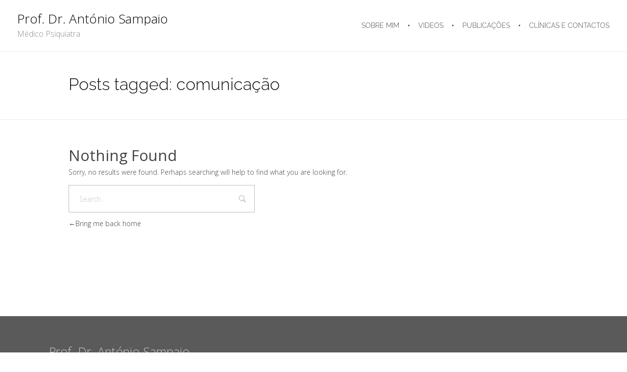

--- FILE ---
content_type: text/html; charset=UTF-8
request_url: https://antoniosampaiopsiquiatra.pt/tag/comunicacao/
body_size: 14023
content:
<!DOCTYPE html> <!--[if IE 9 ]><html class="no-js oldie ie9 ie" lang="pt-PT" > <![endif]--> <!--[if (gt IE 9)|!(IE)]><!--><html class="no-js" lang="pt-PT" > <!--<![endif]--><head><meta charset="UTF-8" ><meta http-equiv="X-UA-Compatible" content="IE=edge"><meta name="viewport"   content="initial-scale=1,user-scalable=no,width=device-width"><meta name='robots' content='index, follow, max-image-preview:large, max-snippet:-1, max-video-preview:-1' /> <script defer id="cookieyes" type="text/javascript" src="https://cdn-cookieyes.com/client_data/fa8ab70ef8a02d04a6922952/script.js"></script> <link media="all" href="https://antoniosampaiopsiquiatra.pt/wp-content/cache/autoptimize/css/autoptimize_e8770df079241d7c7b8697b4fed2db91.css" rel="stylesheet"><title>Arquivo de comunicação - Prof. Dr. António Sampaio</title><link rel="canonical" href="https://antoniosampaiopsiquiatra.pt/tag/comunicacao/" /><meta property="og:locale" content="pt_PT" /><meta property="og:type" content="article" /><meta property="og:title" content="Arquivo de comunicação - Prof. Dr. António Sampaio" /><meta property="og:url" content="https://antoniosampaiopsiquiatra.pt/tag/comunicacao/" /><meta property="og:site_name" content="Prof. Dr. António Sampaio" /><meta name="twitter:card" content="summary_large_image" /> <script type="application/ld+json" class="yoast-schema-graph">{"@context":"https://schema.org","@graph":[{"@type":"CollectionPage","@id":"https://antoniosampaiopsiquiatra.pt/tag/comunicacao/","url":"https://antoniosampaiopsiquiatra.pt/tag/comunicacao/","name":"Arquivo de comunicação - Prof. Dr. António Sampaio","isPartOf":{"@id":"https://antoniosampaiopsiquiatra.pt/#website"},"breadcrumb":{"@id":"https://antoniosampaiopsiquiatra.pt/tag/comunicacao/#breadcrumb"},"inLanguage":"pt-PT"},{"@type":"BreadcrumbList","@id":"https://antoniosampaiopsiquiatra.pt/tag/comunicacao/#breadcrumb","itemListElement":[{"@type":"ListItem","position":1,"name":"Início","item":"https://antoniosampaiopsiquiatra.pt/"},{"@type":"ListItem","position":2,"name":"comunicação"}]},{"@type":"WebSite","@id":"https://antoniosampaiopsiquiatra.pt/#website","url":"https://antoniosampaiopsiquiatra.pt/","name":"Prof. Dr. António Sampaio","description":"Médico Psiquiatra","publisher":{"@id":"https://antoniosampaiopsiquiatra.pt/#/schema/person/43138c8a48fc56c9cbd66b874cda3432"},"potentialAction":[{"@type":"SearchAction","target":{"@type":"EntryPoint","urlTemplate":"https://antoniosampaiopsiquiatra.pt/?s={search_term_string}"},"query-input":{"@type":"PropertyValueSpecification","valueRequired":true,"valueName":"search_term_string"}}],"inLanguage":"pt-PT"},{"@type":["Person","Organization"],"@id":"https://antoniosampaiopsiquiatra.pt/#/schema/person/43138c8a48fc56c9cbd66b874cda3432","name":"antoniosampaio","image":{"@type":"ImageObject","inLanguage":"pt-PT","@id":"https://antoniosampaiopsiquiatra.pt/#/schema/person/image/","url":"https://secure.gravatar.com/avatar/c22e15cd0b80c6c74a344b35cd4d7653?s=96&d=mm&r=g","contentUrl":"https://secure.gravatar.com/avatar/c22e15cd0b80c6c74a344b35cd4d7653?s=96&d=mm&r=g","caption":"antoniosampaio"},"logo":{"@id":"https://antoniosampaiopsiquiatra.pt/#/schema/person/image/"}}]}</script> <link rel='dns-prefetch' href='//fonts.googleapis.com' /><link rel="alternate" type="application/rss+xml" title="Prof. Dr. António Sampaio &raquo; Feed" href="https://antoniosampaiopsiquiatra.pt/feed/" /><link rel="alternate" type="application/rss+xml" title="Prof. Dr. António Sampaio &raquo; Feed de comentários" href="https://antoniosampaiopsiquiatra.pt/comments/feed/" /><link rel="alternate" type="application/rss+xml" title="Feed de etiquetas Prof. Dr. António Sampaio &raquo; comunicação" href="https://antoniosampaiopsiquiatra.pt/tag/comunicacao/feed/" />  <script defer src="[data-uri]"></script> <link rel='stylesheet' id='elementor-post-29888-css' href='https://antoniosampaiopsiquiatra.pt/wp-content/cache/autoptimize/css/autoptimize_single_41ed81897e1f51609cf9c85b8a3d4765.css?ver=1744367120' media='all' /><link rel='stylesheet' id='elementor-post-30193-css' href='https://antoniosampaiopsiquiatra.pt/wp-content/cache/autoptimize/css/autoptimize_single_395f7abd8823d34aa227be1850b51e29.css?ver=1767268828' media='all' /><link rel='stylesheet' id='msl-custom-css' href='https://antoniosampaiopsiquiatra.pt/wp-content/uploads/master-slider/custom.css?ver=2.8' media='all' /><link rel='stylesheet' id='auxin-fonts-google-css' href='//fonts.googleapis.com/css?family=Open+Sans%3A300%2C300italic%2Cregular%2Citalic%2C600%2C600italic%2C700%2C700italic%2C800%2C800italic&#038;ver=2.6' media='all' /><link rel='stylesheet' id='auxin-custom-css' href='https://antoniosampaiopsiquiatra.pt/wp-content/cache/autoptimize/css/autoptimize_single_69b95826ef3c9447828a2424211508ae.css?ver=2.6' media='all' /><link rel='stylesheet' id='elementor-post-29887-css' href='https://antoniosampaiopsiquiatra.pt/wp-content/cache/autoptimize/css/autoptimize_single_9a48c53511183ac6a672467191c37ccf.css?ver=1744367121' media='all' /><link rel='stylesheet' id='elementor-gf-local-raleway-css' href='https://antoniosampaiopsiquiatra.pt/wp-content/cache/autoptimize/css/autoptimize_single_d64e62fce863e799bab6ac419091bd5d.css?ver=1744366971' media='all' /><link rel='stylesheet' id='elementor-gf-local-poppins-css' href='https://antoniosampaiopsiquiatra.pt/wp-content/cache/autoptimize/css/autoptimize_single_d456a362ff395e3e22fed882e03fa390.css?ver=1744366973' media='all' /> <script src="https://antoniosampaiopsiquiatra.pt/wp-includes/js/jquery/jquery.min.js?ver=3.7.1" id="jquery-core-js"></script> <script defer src="https://antoniosampaiopsiquiatra.pt/wp-includes/js/jquery/jquery-migrate.min.js?ver=3.4.1" id="jquery-migrate-js"></script> <script defer src="https://antoniosampaiopsiquiatra.pt/wp-content/plugins/elementor/assets/lib/font-awesome/js/v4-shims.min.js?ver=3.28.3" id="font-awesome-4-shim-js"></script> <script defer id="auxin-modernizr-js-extra" src="[data-uri]"></script> <script defer id="auxin-modernizr-js-before" src="[data-uri]"></script> <script defer src="https://antoniosampaiopsiquiatra.pt/wp-content/themes/phlox/js/solo/modernizr-custom.min.js?ver=2.17.6" id="auxin-modernizr-js"></script> <script defer id="__ytprefs__-js-extra" src="[data-uri]"></script> <script defer src="https://antoniosampaiopsiquiatra.pt/wp-content/plugins/youtube-embed-plus/scripts/ytprefs.min.js?ver=14.2.1.3" id="__ytprefs__-js"></script> <link rel="https://api.w.org/" href="https://antoniosampaiopsiquiatra.pt/wp-json/" /><link rel="alternate" title="JSON" type="application/json" href="https://antoniosampaiopsiquiatra.pt/wp-json/wp/v2/tags/76" /><link rel="EditURI" type="application/rsd+xml" title="RSD" href="https://antoniosampaiopsiquiatra.pt/xmlrpc.php?rsd" /><meta name="generator" content="WordPress 6.7.4" /> <script defer src="[data-uri]"></script> <meta name="generator" content="MasterSlider 3.10.7 - Responsive Touch Image Slider | avt.li/msf" /><meta name="theme-color" content="#1bb0ce" /><meta name="msapplication-navbutton-color" content="#1bb0ce" /><meta name="apple-mobile-web-app-capable" content="yes"><meta name="apple-mobile-web-app-status-bar-style" content="black-translucent"><meta name="generator" content="Elementor 3.28.3; features: additional_custom_breakpoints, e_local_google_fonts; settings: css_print_method-external, google_font-enabled, font_display-auto"><link rel="icon" href="https://antoniosampaiopsiquiatra.pt/wp-content/uploads/2019/06/cropped-header_as02-32x32.jpg" sizes="32x32" /><link rel="icon" href="https://antoniosampaiopsiquiatra.pt/wp-content/uploads/2019/06/cropped-header_as02-192x192.jpg" sizes="192x192" /><link rel="apple-touch-icon" href="https://antoniosampaiopsiquiatra.pt/wp-content/uploads/2019/06/cropped-header_as02-180x180.jpg" /><meta name="msapplication-TileImage" content="https://antoniosampaiopsiquiatra.pt/wp-content/uploads/2019/06/cropped-header_as02-270x270.jpg" /></head><body class="archive tag tag-comunicacao tag-76 _masterslider _ms_version_3.10.7 elementor-default elementor-kit-29888 phlox aux-dom-unready aux-full-width aux-resp aux-nd aux-top-sticky aux-page-preload aux-page-animation aux-page-animation-fade _auxels"  data-page-animation="true" data-page-animation-type="fade" data-framed=""><div id="pagePreloadProgressbar" class="aux-no-js aux-progressbar-top "  ></div><div class="aux-page-animation-overlay"></div><div id="inner-body"><header id="site-header"   class="site-header-section aux-territory aux-semi-full-container aux-header-dark aux-add-border aux-animate-in " style="animation-delay:s" data-sticky-height="85" data-color-scheme="dark" data-sticky-scheme="dark" role="banner"><div class="aux-wrapper"><div class="aux-container aux-fold"><div class="aux-header aux-header-elements-wrapper aux-float-layout"><div class="aux-header-elements"><div id="logo" class="aux-logo-header aux-start aux-fill aux-tablet-center aux-phone-left"><div class="aux-logo aux-logo-header-inner aux-scale"><section class="aux-logo-text aux-middle"><h3 class="site-title"> <a href="https://antoniosampaiopsiquiatra.pt/" title="Prof. Dr. António Sampaio" rel="home">Prof. Dr. António Sampaio</a></h3><p class="site-description">Médico Psiquiatra</p></section></div></div><div id="nav-burger" class="aux-burger-box aux-end aux-phone-on aux-middle" data-target-panel="offcanvas" data-target-menu="overlay" data-target-content=".site-header-section .aux-master-menu"><div class="aux-burger aux-lite-small"><span class="mid-line"></span></div></div><div class="aux-btns-box aux-btn1-box aux-end aux-middle aux-tablet-off aux-phone-off "></div><div class="aux-btns-box aux-btn2-box aux-end aux-middle aux-tablet-off aux-phone-off "></div><div class="aux-menu-box aux-phone-off aux-auto-locate aux-end aux-fill aux-tablet-center" data-tablet=".aux-header .secondary-bar"><nav id="master-menu-main-header" class="menu-home-container"><ul id="menu-home" class="aux-master-menu aux-no-js aux-skin-classic aux-horizontal aux-with-indicator aux-with-splitter" data-type="horizontal"  data-switch-type="toggle" data-switch-parent=".aux-offcanvas-menu .offcanvas-content" data-switch-width="767"  ><li id="menu-item-29794" class="menu-item menu-item-type-post_type menu-item-object-page menu-item-home menu-item-29794 aux-menu-depth-0 aux-menu-root-1 aux-menu-item"> <a href="https://antoniosampaiopsiquiatra.pt/" class="aux-item-content"> <span class="aux-menu-label">Sobre mim</span> </a></li><li id="menu-item-30520" class="menu-item menu-item-type-post_type menu-item-object-page menu-item-30520 aux-menu-depth-0 aux-menu-root-2 aux-menu-item"> <a href="https://antoniosampaiopsiquiatra.pt/videos/" class="aux-item-content"> <span class="aux-menu-label">Videos</span> </a></li><li id="menu-item-30699" class="menu-item menu-item-type-post_type menu-item-object-page menu-item-30699 aux-menu-depth-0 aux-menu-root-3 aux-menu-item"> <a href="https://antoniosampaiopsiquiatra.pt/publicacoes/" class="aux-item-content"> <span class="aux-menu-label">Publicações</span> </a></li><li id="menu-item-237" class="a1i0s0 menu-item menu-item-type-post_type menu-item-object-page menu-item-237 aux-menu-depth-0 aux-menu-root-4 aux-menu-item"> <a href="https://antoniosampaiopsiquiatra.pt/clinicas-e-contactos/" class="aux-item-content"> <span class="aux-menu-label">Clí­nicas e Contactos</span> </a></li></ul></nav></div></div><div class="bottom-bar secondary-bar aux-tablet-on aux-float-wrapper"></div><div class="aux-toggle-menu-bar"></div></div></div></div></header><header id="site-title" class="page-title-section"><div class="page-header aux-wrapper aux-boxed-container aux-bread-bordered aux-left aux-top aux-dark" style="display:block; "   ><div class="aux-container" ><div class="aux-page-title-entry"><div class="aux-page-title-box"><section class="page-title-group" ><h1 class="page-title">Posts tagged: comunicação</h1></section></div></div></div></div></header><main id="main" class="aux-main aux-territory aux-template-type-default aux-archive aux-content-top-margin no-sidebar aux-user-entry" ><div class="aux-wrapper"><div class="aux-container aux-fold clearfix"><div id="primary" class="aux-primary" ><div class="content" role="main" data-target="archive"  ><article class="post no-results not-found" ><div class="entry-main"><div class="entry-content"><h3 class="entry-title">Nothing Found</h3><p class="message404" >Sorry, no results were found. Perhaps searching will help to find what you are looking for.</p></div><div  class="aux-search-section aux-404-search"> <button class="aux-search-icon  auxicon-search-4  "></button><div  class="aux-search-form aux-iconic-search"><form action="https://antoniosampaiopsiquiatra.pt/" method="get" ><div class="aux-search-input-form"> <input type="text" class="aux-search-field"  placeholder="Search..." name="s" autocomplete="off" /></div><div class="aux-submit-icon-container auxicon-search-4 "> <input type="submit" class="aux-iconic-search-submit" value="Search" ></div></form></div></div> <a href="https://antoniosampaiopsiquiatra.pt/" class="aux-back-to-home"> <span class="aux-simple-arrow-left-symbol"></span>Bring me back home </a></div></article></div></div></div></div></main><div data-elementor-type="footer" data-elementor-id="30193" class="elementor elementor-30193 elementor-location-footer" data-elementor-post-type="elementor_library"><section class="elementor-section elementor-top-section elementor-element elementor-element-333a101 elementor-section-content-middle elementor-section-full_width elementor-section-height-default elementor-section-height-default" data-id="333a101" data-element_type="section" data-settings="{&quot;background_background&quot;:&quot;classic&quot;}"><div class="elementor-container elementor-column-gap-no"><div class="aux-parallax-section elementor-column elementor-col-50 elementor-top-column elementor-element elementor-element-1f2d8af4" data-id="1f2d8af4" data-element_type="column"><div class="elementor-widget-wrap elementor-element-populated"><div class="elementor-element elementor-element-0066a35 elementor-widget elementor-widget-heading" data-id="0066a35" data-element_type="widget" data-widget_type="heading.default"><div class="elementor-widget-container"><h2 class="elementor-heading-title elementor-size-default">Prof. Dr. António Sampaio</h2></div></div><div class="elementor-element elementor-element-f6974fc elementor-widget elementor-widget-heading" data-id="f6974fc" data-element_type="widget" data-widget_type="heading.default"><div class="elementor-widget-container"><h2 class="elementor-heading-title elementor-size-default">Médico Psiquiatra</h2></div></div><div class="elementor-element elementor-element-4a0b072 elementor-widget-divider--view-line elementor-widget elementor-widget-divider" data-id="4a0b072" data-element_type="widget" data-widget_type="divider.default"><div class="elementor-widget-container"><div class="elementor-divider"> <span class="elementor-divider-separator"> </span></div></div></div><div class="elementor-element elementor-element-fc91c3d elementor-widget elementor-widget-text-editor" data-id="fc91c3d" data-element_type="widget" data-widget_type="text-editor.default"><div class="elementor-widget-container"><p><strong>Marcação de consultas:</strong></p></div></div><div class="elementor-element elementor-element-a70e57c elementor-widget elementor-widget-text-editor" data-id="a70e57c" data-element_type="widget" data-widget_type="text-editor.default"><div class="elementor-widget-container"><p><strong>EGOCLINIC (Lisboa) – Tel. 925 316 585<br /></strong>Atendimento telefónico das 14h15 às 20h30<br /><em>(chamada para rede móvel nacional)</em></p><p><strong>ClÍnica de Miraflores &#8211; Joaquim Chaves Saúde (Algés) – Tel. 214 124 200</strong><em><br />(chamada para a rede fixa nacional)</em></p><p><strong>Hospital Lusíadas Alfragide (Amadora) – Tel. 214 329 410<br /></strong><em>(chamada para a rede fixa nacional)</em></p><p><strong> </strong></p></div></div></div></div><div class="aux-parallax-section elementor-column elementor-col-50 elementor-top-column elementor-element elementor-element-d576a74" data-id="d576a74" data-element_type="column"><div class="elementor-widget-wrap elementor-element-populated"><div class="elementor-element elementor-element-3d79eb07 elementor-widget__width-auto elementor-widget elementor-widget-text-editor" data-id="3d79eb07" data-element_type="widget" data-widget_type="text-editor.default"><div class="elementor-widget-container"><div id="copyright" class="aux-copyright aux-end aux-middle aux-phone-center-middle " style="text-align: right;" title="Carregue na tecla Shift e clique com o rato para editar este elemento."><small>© 2023 Prof. Dr. António Sampaio.     webdesign :: www.hardfolio.com</small></div></div></div></div></div></div></section></div></div><div class="aux-hidden-blocks"><section id="offmenu" class="aux-offcanvas-menu aux-pin-left" ><div class="aux-panel-close"><div class="aux-close aux-cross-symbol aux-thick-medium"></div></div><div class="offcanvas-header"></div><div class="offcanvas-content"></div><div class="offcanvas-footer"></div></section><section id="offcart" class="aux-offcanvas-menu aux-offcanvas-cart aux-pin-left" ><div class="aux-panel-close"><div class="aux-close aux-cross-symbol aux-thick-medium"></div></div><div class="offcanvas-header"> Shopping Basket</div><div class="aux-cart-wrapper aux-elegant-cart aux-offcart-content"></div></section><section id="fs-menu-search" class="aux-fs-popup  aux-fs-menu-layout-center aux-indicator"><div class="aux-panel-close"><div class="aux-close aux-cross-symbol aux-thick-medium"></div></div><div class="aux-fs-menu"></div><div class="aux-fs-search"><div  class="aux-search-section "><div  class="aux-search-form "><form action="https://antoniosampaiopsiquiatra.pt/" method="get" ><div class="aux-search-input-form"> <input type="text" class="aux-search-field"  placeholder="Type here.." name="s" autocomplete="off" /></div> <input type="submit" class="aux-black aux-search-submit aux-uppercase" value="Search" ></form></div></div></div></section><section id="fs-search" class="aux-fs-popup aux-search-overlay  has-ajax-form"><div class="aux-panel-close"><div class="aux-close aux-cross-symbol aux-thick-medium"></div></div><div class="aux-search-field"><div  class="aux-search-section aux-404-search"><div  class="aux-search-form aux-iconic-search"><form action="https://antoniosampaiopsiquiatra.pt/" method="get" ><div class="aux-search-input-form"> <input type="text" class="aux-search-field"  placeholder="Search..." name="s" autocomplete="off" /></div><div class="aux-submit-icon-container auxicon-search-4 "> <input type="submit" class="aux-iconic-search-submit" value="Search" ></div></form></div></div></div></section><div class="aux-scroll-top"></div></div><div class="aux-goto-top-btn aux-align-btn-right"><div class="aux-hover-slide aux-arrow-nav aux-round aux-outline"> <span class="aux-overlay"></span> <span class="aux-svg-arrow aux-h-small-up"></span> <span class="aux-hover-arrow aux-svg-arrow aux-h-small-up aux-white"></span></div></div>  <script defer src="[data-uri]"></script> <script defer src="https://antoniosampaiopsiquiatra.pt/wp-includes/js/imagesloaded.min.js?ver=5.0.0" id="imagesloaded-js"></script> <script defer src="https://antoniosampaiopsiquiatra.pt/wp-includes/js/masonry.min.js?ver=4.2.2" id="masonry-js"></script> <script defer src="https://antoniosampaiopsiquiatra.pt/wp-content/themes/phlox/js/plugins.min.js?ver=2.17.6" id="auxin-plugins-js"></script> <script defer src="https://antoniosampaiopsiquiatra.pt/wp-content/themes/phlox/js/scripts.min.js?ver=2.17.6" id="auxin-scripts-js"></script> <script defer src="https://antoniosampaiopsiquiatra.pt/wp-content/plugins/master-slider/public/assets/js/jquery.easing.min.js?ver=3.10.7" id="jquery-easing-js"></script> <script defer src="https://antoniosampaiopsiquiatra.pt/wp-content/plugins/master-slider/public/assets/js/masterslider.min.js?ver=3.10.7" id="masterslider-core-js"></script> <script defer src="https://antoniosampaiopsiquiatra.pt/wp-content/cache/autoptimize/js/autoptimize_single_b7ce792f0d03f8d9e4330abe54cbb741.js?ver=2.17.5" id="auxin-elementor-widgets-js"></script> <script defer id="mediaelement-core-js-before" src="[data-uri]"></script> <script defer src="https://antoniosampaiopsiquiatra.pt/wp-includes/js/mediaelement/mediaelement-and-player.min.js?ver=4.2.17" id="mediaelement-core-js"></script> <script defer src="https://antoniosampaiopsiquiatra.pt/wp-includes/js/mediaelement/mediaelement-migrate.min.js?ver=6.7.4" id="mediaelement-migrate-js"></script> <script defer id="mediaelement-js-extra" src="[data-uri]"></script> <script defer src="https://antoniosampaiopsiquiatra.pt/wp-includes/js/mediaelement/wp-mediaelement.min.js?ver=6.7.4" id="wp-mediaelement-js"></script> <script defer src="https://antoniosampaiopsiquiatra.pt/wp-content/plugins/auxin-elements/public/assets/js/plugins.min.js?ver=2.17.5" id="auxin-elements-plugins-js"></script> <script defer src="https://antoniosampaiopsiquiatra.pt/wp-content/cache/autoptimize/js/autoptimize_single_0c74d291dd1aa77e295ee1292a4f5c95.js?ver=2.17.5" id="auxin-elements-scripts-js"></script> <script defer id="auxin-portfolio-portfolio-js-extra" src="[data-uri]"></script> <script defer src="https://antoniosampaiopsiquiatra.pt/wp-content/cache/autoptimize/js/autoptimize_single_af9f090bb26dba44545f772a99714fd0.js?ver=2.3.7" id="auxin-portfolio-portfolio-js"></script> <script src="https://antoniosampaiopsiquiatra.pt/wp-includes/js/dist/hooks.min.js?ver=4d63a3d491d11ffd8ac6" id="wp-hooks-js"></script> <script src="https://antoniosampaiopsiquiatra.pt/wp-includes/js/dist/i18n.min.js?ver=5e580eb46a90c2b997e6" id="wp-i18n-js"></script> <script defer id="wp-i18n-js-after" src="[data-uri]"></script> <script defer src="https://antoniosampaiopsiquiatra.pt/wp-content/cache/autoptimize/js/autoptimize_single_96e7dc3f0e8559e4a3f3ca40b17ab9c3.js?ver=6.0.6" id="swv-js"></script> <script defer id="contact-form-7-js-translations" src="[data-uri]"></script> <script defer id="contact-form-7-js-before" src="[data-uri]"></script> <script defer src="https://antoniosampaiopsiquiatra.pt/wp-content/cache/autoptimize/js/autoptimize_single_2912c657d0592cc532dff73d0d2ce7bb.js?ver=6.0.6" id="contact-form-7-js"></script> <script defer src="https://antoniosampaiopsiquiatra.pt/wp-content/uploads/phlox/custom.js?ver=6.7" id="auxin-custom-js-js"></script> <script defer src="https://antoniosampaiopsiquiatra.pt/wp-content/plugins/youtube-embed-plus/scripts/fitvids.min.js?ver=14.2.1.3" id="__ytprefsfitvids__-js"></script> <script defer src="https://antoniosampaiopsiquiatra.pt/wp-content/plugins/elementor-pro/assets/js/webpack-pro.runtime.min.js?ver=3.28.2" id="elementor-pro-webpack-runtime-js"></script> <script defer src="https://antoniosampaiopsiquiatra.pt/wp-content/plugins/elementor/assets/js/webpack.runtime.min.js?ver=3.28.3" id="elementor-webpack-runtime-js"></script> <script defer src="https://antoniosampaiopsiquiatra.pt/wp-content/plugins/elementor/assets/js/frontend-modules.min.js?ver=3.28.3" id="elementor-frontend-modules-js"></script> <script defer id="elementor-pro-frontend-js-before" src="[data-uri]"></script> <script defer src="https://antoniosampaiopsiquiatra.pt/wp-content/plugins/elementor-pro/assets/js/frontend.min.js?ver=3.28.2" id="elementor-pro-frontend-js"></script> <script defer src="https://antoniosampaiopsiquiatra.pt/wp-includes/js/jquery/ui/core.min.js?ver=1.13.3" id="jquery-ui-core-js"></script> <script defer id="elementor-frontend-js-before" src="[data-uri]"></script> <script defer src="https://antoniosampaiopsiquiatra.pt/wp-content/plugins/elementor/assets/js/frontend.min.js?ver=3.28.3" id="elementor-frontend-js"></script> <script defer src="https://antoniosampaiopsiquiatra.pt/wp-content/plugins/elementor-pro/assets/js/elements-handlers.min.js?ver=3.28.2" id="pro-elements-handlers-js"></script> </body></html>

--- FILE ---
content_type: text/css
request_url: https://antoniosampaiopsiquiatra.pt/wp-content/cache/autoptimize/css/autoptimize_single_395f7abd8823d34aa227be1850b51e29.css?ver=1767268828
body_size: 453
content:
.elementor-30193 .elementor-element.elementor-element-333a101>.elementor-container>.elementor-column>.elementor-widget-wrap{align-content:center;align-items:center}.elementor-30193 .elementor-element.elementor-element-333a101:not(.elementor-motion-effects-element-type-background),.elementor-30193 .elementor-element.elementor-element-333a101>.elementor-motion-effects-container>.elementor-motion-effects-layer{background-color:#5a5a5a}.elementor-30193 .elementor-element.elementor-element-333a101{border-style:solid;border-width:1px 0 0;border-color:#eaeaea;transition:background .3s,border .3s,border-radius .3s,box-shadow .3s;margin-top:50px;margin-bottom:0;padding:60px 100px 100px}.elementor-30193 .elementor-element.elementor-element-333a101>.elementor-background-overlay{transition:background .3s,border-radius .3s,opacity .3s}.elementor-30193 .elementor-element.elementor-element-0066a35 .elementor-heading-title{font-size:25px;color:#FFFFFFA8}.elementor-30193 .elementor-element.elementor-element-f6974fc .elementor-heading-title{font-size:16px;color:#FFFFFFA8}.elementor-30193 .elementor-element.elementor-element-4a0b072{--divider-border-style:solid;--divider-color:#FFFFFFA8;--divider-border-width:1px}.elementor-30193 .elementor-element.elementor-element-4a0b072 .elementor-divider-separator{width:100%}.elementor-30193 .elementor-element.elementor-element-4a0b072 .elementor-divider{padding-block-start:2px;padding-block-end:2px}.elementor-30193 .elementor-element.elementor-element-fc91c3d{font-size:13px;color:var(--e-global-color-7667976c)}.elementor-30193 .elementor-element.elementor-element-a70e57c{font-size:13px;color:var(--e-global-color-7667976c)}.elementor-bc-flex-widget .elementor-30193 .elementor-element.elementor-element-d576a74.elementor-column .elementor-widget-wrap{align-items:flex-end}.elementor-30193 .elementor-element.elementor-element-d576a74.elementor-column.elementor-element[data-element_type="column"]>.elementor-widget-wrap.elementor-element-populated{align-content:flex-end;align-items:flex-end}.elementor-30193 .elementor-element.elementor-element-d576a74.elementor-column>.elementor-widget-wrap{justify-content:flex-end}.elementor-30193 .elementor-element.elementor-element-3d79eb07{width:auto;max-width:auto;text-align:right;font-family:"Raleway",Sans-serif;font-size:15px;color:rgba(198,198,198,.9)}.elementor-30193 .elementor-element.elementor-element-3d79eb07>.elementor-widget-container{margin:0 0 -13px 20px}.elementor-theme-builder-content-area{height:400px}.elementor-location-header:before,.elementor-location-footer:before{content:"";display:table;clear:both}@media(max-width:767px){.elementor-30193 .elementor-element.elementor-element-1f2d8af4>.elementor-element-populated{padding:15px 0}.elementor-30193 .elementor-element.elementor-element-3d79eb07>.elementor-widget-container{margin:0}}@media(max-width:1024px) and (min-width:768px){.elementor-30193 .elementor-element.elementor-element-1f2d8af4{width:96%}}

--- FILE ---
content_type: text/css
request_url: https://antoniosampaiopsiquiatra.pt/wp-content/cache/autoptimize/css/autoptimize_single_9a48c53511183ac6a672467191c37ccf.css?ver=1744367121
body_size: 357
content:
.elementor-29887 .elementor-element.elementor-element-54a26d6>.elementor-container>.elementor-column>.elementor-widget-wrap{align-content:center;align-items:center}.elementor-29887 .elementor-element.elementor-element-54a26d6>.elementor-container{max-width:1600px}.elementor-29887 .elementor-element.elementor-element-54a26d6{margin-top:15px;margin-bottom:15px;padding:0 35px}.elementor-29887 .elementor-element.elementor-element-99ffd65.elementor-column>.elementor-widget-wrap{justify-content:space-between}.elementor-29887 .elementor-element.elementor-element-c49eb21{width:auto;max-width:auto;text-align:left}.elementor-29887 .elementor-element.elementor-element-d052931{width:auto;max-width:auto;display:block;text-align:right}.elementor-29887 .elementor-element.elementor-element-d052931 .aux-vertical .aux-menu-depth-0 .aux-item-content{display:block;text-align:right}.elementor-29887 .elementor-element.elementor-element-d052931 .aux-menu-depth-0>.aux-item-content{color:#000;font-family:"Poppins",Sans-serif;font-weight:600;text-transform:uppercase;line-height:1.5em;padding:0 0 0 40px}.elementor-29887 .elementor-element.elementor-element-d052931 .aux-menu-depth-0.aux-hover>.aux-item-content{color:#aaa !important}.elementor-29887 .elementor-element.elementor-element-d052931 .aux-fs-menu .aux-master-menu{text-align:left}.elementor-theme-builder-content-area{height:400px}.elementor-location-header:before,.elementor-location-footer:before{content:"";display:table;clear:both}@media(max-width:1024px){.elementor-29887 .elementor-element.elementor-element-99ffd65.elementor-column>.elementor-widget-wrap{justify-content:center}.elementor-29887 .elementor-element.elementor-element-c49eb21{width:100%;max-width:100%;text-align:center}.elementor-29887 .elementor-element.elementor-element-d052931{width:auto;max-width:auto}.elementor-29887 .elementor-element.elementor-element-d052931>.elementor-widget-container{margin:55px 0 0}}@media(max-width:767px){.elementor-bc-flex-widget .elementor-29887 .elementor-element.elementor-element-99ffd65.elementor-column .elementor-widget-wrap{align-items:center}.elementor-29887 .elementor-element.elementor-element-99ffd65.elementor-column.elementor-element[data-element_type="column"]>.elementor-widget-wrap.elementor-element-populated{align-content:center;align-items:center}.elementor-29887 .elementor-element.elementor-element-99ffd65.elementor-column>.elementor-widget-wrap{justify-content:space-between}.elementor-29887 .elementor-element.elementor-element-c49eb21{width:auto;max-width:auto;text-align:left}.elementor-29887 .elementor-element.elementor-element-d052931{width:auto;max-width:auto;text-align:left}.elementor-29887 .elementor-element.elementor-element-d052931>.elementor-widget-container{margin:0}.elementor-29887 .elementor-element.elementor-element-d052931 .aux-vertical .aux-menu-depth-0 .aux-item-content{text-align:left}}

--- FILE ---
content_type: application/javascript
request_url: https://antoniosampaiopsiquiatra.pt/wp-content/themes/phlox/js/scripts.min.js?ver=2.17.6
body_size: 14037
content:
function auxin_is_rtl(){return"undefined"!=typeof auxin&&("1"==auxin.is_rtl||"fa"==auxin.wpml_lang)}function auxin_get_contrast(color){var r,b,g;return color.match(/^rgb/)?(r=(color=color.match(/^rgba?\((\d+),\s*(\d+),\s*(\d+)(?:,\s*(\d+(?:\.\d+)?))?\)$/))[1],g=color[2],b=color[3]):(r=(color=+("0x"+color.slice(1).replace(color.length<5&&/./g,"$&$&")))>>16,b=color>>8&255,g=255&color),200<Math.sqrt(r*r*.299+g*g*.587+b*b*.114)?"black":"white"}(($,window,document)=>{var distToFooter,footerHeight,$window=$(window),$siteHeader=$("#site-header"),headerStickyHeight=$("#site-header").data("sticky-height")||0,gotoTopBtn=$(".aux-goto-top-btn");$(function(){function scrollToTopOnScrollCheck(){200<$window.scrollTop()?(gotoTopBtn[0].style[window._jcsspfx+"Transform"]="translateY(0)",(distToFooter=document.body.scrollHeight-$window.scrollTop()-window.innerHeight-footerHeight)<0&&(gotoTopBtn[0].style[window._jcsspfx+"Transform"]="translateY("+distToFooter+"px)")):gotoTopBtn[0].style[window._jcsspfx+"Transform"]="translateY(150px)"}gotoTopBtn.length&&jQuery.fn.scrollTo&&(footerHeight=$("#sitefooter").outerHeight(),gotoTopBtn.on("click touchstart",function(){$window.scrollTo(0,{easing:"easeInOutQuart"})}),gotoTopBtn.css("display","block"),scrollToTopOnScrollCheck(),$window.on("scroll",scrollToTopOnScrollCheck)),$("body").addClass("aux-dom-ready").removeClass("aux-dom-unready"),$.fn.scrollTo&&(allLinks=document.querySelectorAll('a:not([href^="#elementor-"])'),Array.prototype.slice.call(allLinks).forEach(function(link){for(var isElementorPopupTriggerPoint=!1,elementorPopups=document.querySelectorAll(".elementor-location-popup"),i=0;i<elementorPopups.length;i++){var elementorPopup=elementorPopups[i],elementorPopup=JSON.parse(elementorPopup.dataset.elementorSettings);if(elementorPopup.open_selector)if(document.querySelector(elementorPopup.open_selector).isEqualNode(link)){isElementorPopupTriggerPoint=!0;break}}isElementorPopupTriggerPoint||!link.href||-1==link.href.indexOf("#")||link.pathname!=location.pathname&&"/"+link.pathname!=location.pathname||link.search!=location.search||link.addEventListener("click",function(e){var isWCTabs=this.closest(".woocommerce-tabs");this.hash&&!isWCTabs&&(e.preventDefault(),e.stopPropagation(),this.classList.contains("woocommerce-review-link")&&!(isWCTabs=document.querySelector("#tab-title-reviews")).classList.contains("active")&&$(isWCTabs).find("a").trigger("click"),e=this.closest(".aux-fs-popup .aux-fs-menu"),(isWCTabs=document.querySelector(this.hash))&&$window.scrollTo($(isWCTabs).offset().top-headerStickyHeight,{easing:"easeInOutQuart"}),e)&&$(e).siblings(".aux-panel-close").trigger("click")})}));var siteHeaderTopPosition,allLinks,$adminBar=$("#wpadminbar"),marginFrameThickness=$(".aux-side-frames").data("thickness")||0;$("#site-header").on("sticky",function(){$adminBar.hasClass("mobile")||window.innerWidth<=600||(siteHeaderTopPosition=0,$adminBar.length&&(siteHeaderTopPosition+=$adminBar.height()),marginFrameThickness&&700<=window.innerWidth&&(siteHeaderTopPosition+=marginFrameThickness),$(this).css("top",siteHeaderTopPosition+"px"))}).on("unsticky",function(){$(this).css("top","")}),$(".aux-search-field, #searchform #s").each(function(){var $this=$(this);$this.parent("form").on("submit",function(e){""===$this.val()&&e.preventDefault()})}),($siteHeader.hasClass("aux-overlay-with-tb")||$siteHeader.hasClass("aux-overlay-header"))&&$siteHeader.hasClass("aux-overlay-with-tb")&&(allLinks=$("#top-header").outerHeight(),$(".aux-overlay-with-tb").css("top",allLinks+"px"))}),window.auxinSetupLogoSwitcher=function(){var $btns,$btn,$default_logo,$sticky_logo,has_sticky_logo;$("body").hasClass("aux-top-sticky")&&($btns=$("#site-header .aux-btns-box .aux-button"),$default_logo=$(".aux-logo-header .aux-logo-anchor:not(.aux-logo-sticky), .aux-widget-logo .aux-logo-anchor:not(.aux-logo-sticky)"),$sticky_logo=$(".aux-logo-header .aux-logo-anchor.aux-logo-sticky, .aux-widget-logo .aux-logo-anchor.aux-logo-sticky"),has_sticky_logo=$sticky_logo.length,$("#site-header, #site-elementor-header").on("sticky",function(){for(var i=0,l=$btns.length;i<l;i++)($btn=$btns.eq(i)).removeClass("aux-"+$btn.data("colorname-default")).addClass("aux-"+$btn.data("colorname-sticky"));has_sticky_logo&&($default_logo.addClass("aux-logo-hidden"),$sticky_logo.removeClass("aux-logo-hidden"))}).on("unsticky",function(){for(var i=0,l=$btns.length;i<l;i++)($btn=$btns.eq(i)).removeClass("aux-"+$btn.data("colorname-sticky")).addClass("aux-"+$btn.data("colorname-default"));has_sticky_logo&&($default_logo.removeClass("aux-logo-hidden"),$sticky_logo.addClass("aux-logo-hidden"))}))},window.auxinSetupLogoSwitcher(),$(document).ready(function($){$(document).ajaxComplete(function(){($("body").hasClass("woocommerce-checkout")||$("body").hasClass("woocommerce-cart"))&&jQuery("html, body").stop()})})})(jQuery,window,document);var UlikeHeart=document.querySelectorAll(".wp_ulike_btn");function auxinUlikeHeartBeat(e){e.target.classList.add("aux-icon-heart")}function removeAuxinUlikeHeartBeat(e){e.target.classList.remove("aux-icon-heart")}for(var i=0;UlikeHeart.length>i;i++)UlikeHeart[i].addEventListener("click",auxinUlikeHeartBeat),UlikeHeart[i].addEventListener("animationend",removeAuxinUlikeHeartBeat);document.querySelectorAll(".aux-search-popup, .aux-fs-popup").forEach(function(element){element=element.closest(".aux-appear-watch-animation > .elementor-widget-container,.aux-appear-watch-animation > .elementor-column-wrap");element&&[element,element.parentElement].forEach(function(animElement){return animElement.addEventListener("animationstart",animElement.addEventListener("animationend",function(){animElement.style.animationName="none",animElement.style.opacity=1}))})}),(factory=>{if("function"==typeof define&&define.amd)define(["jquery"],factory);else if("object"==typeof exports)factory(require("jquery"));else{if("undefined"==typeof jQuery)throw"jquery-numerator requires jQuery to be loaded first";factory(jQuery)}})(function($){var defaults={easing:"swing",duration:500,delimiter:void 0,rounding:0,toValue:void 0,fromValue:void 0,queue:!1,onStart:function(){},onStep:function(){},onProgress:function(){},onComplete:function(){}};function Plugin(element,options){this.element=element,this.settings=$.extend({},defaults,options),this._defaults=defaults,this._name="numerator",this.init()}Plugin.prototype={init:function(){this.parseElement(),this.setValue()},parseElement:function(){var elText=$(this.element).text().trim();this.settings.fromValue=this.settings.fromValue||this.format(elText)},setValue:function(){var self=this;$({value:self.settings.fromValue}).animate({value:self.settings.toValue},{duration:parseInt(self.settings.duration,10),easing:self.settings.easing,start:self.settings.onStart,step:function(now,fx){$(self.element).text(self.format(now)),self.settings.onStep(now,fx)},progress:self.settings.onProgress,complete:self.settings.onComplete})},format:function(value){return value=parseInt(this.settings.rounding)<1?parseInt(value,10):parseFloat(value).toFixed(parseInt(this.settings.rounding)),this.settings.delimiter?this.delimit(value):value},delimit:function(value){var decimals,wholeValue;return value=value.toString(),this.settings.rounding&&0<parseInt(this.settings.rounding,10)?(decimals=value.substring(value.length-(this.settings.rounding+1),value.length),wholeValue=value.substring(0,value.length-(this.settings.rounding+1)),this.addDelimiter(wholeValue)+decimals):this.addDelimiter(value)},addDelimiter:function(value){return value.toString().replace(/\B(?=(\d{3})+(?!\d))/g,this.settings.delimiter)}},$.fn.numerator=function(options){return this.each(function(){$.data(this,"plugin_numerator")&&$.data(this,"plugin_numerator",null),$.data(this,"plugin_numerator",new Plugin(this,options))})}}),(($,window)=>{function TwbsPagination(element,options){if(this.$element=$(element),this.options=$.extend({},$.fn.twbsPagination.defaults,options),this.options.startPage<1||this.options.startPage>this.options.totalPages)throw new Error("Start page option is incorrect");if(this.options.totalPages=parseInt(this.options.totalPages),isNaN(this.options.totalPages))throw new Error("Total pages option is not correct!");if(this.options.visiblePages=parseInt(this.options.visiblePages),isNaN(this.options.visiblePages))throw new Error("Visible pages option is not correct!");return this.options.totalPages<this.options.visiblePages&&(this.options.visiblePages=this.options.totalPages),this.options.onPageClick instanceof Function&&this.$element.first().on("page",this.options.onPageClick),this.options.href&&(element=(element=this.options.href.replace(/[-\/\\^$*+?.|[\]]/g,"\\$&")).replace(this.options.hrefVariable,"(\\d+)"),null!=(options=new RegExp(element,"i").exec(window.location.href)))&&(this.options.startPage=parseInt(options[1],10)),element="function"==typeof this.$element.prop?this.$element.prop("tagName"):this.$element.attr("tagName"),this.$listContainer="UL"===element?this.$element:$("<ul></ul>"),this.$listContainer.addClass(this.options.paginationClass),"UL"!==element&&this.$element.append(this.$listContainer),this.render(this.getPages(this.options.startPage)),this.setupEvents(),this.options.initiateStartPageClick&&this.$element.trigger("page",this.options.startPage),this}var old=$.fn.twbsPagination;TwbsPagination.prototype={constructor:TwbsPagination,destroy:function(){return this.$element.empty(),this.$element.removeData("twbs-pagination"),this.$element.off("page"),this},show:function(page){if(page<1||page>this.options.totalPages)throw new Error("Page is incorrect.");return this.render(this.getPages(page)),this.setupEvents(),this.$element.trigger("page",page),this},buildListItems:function(pages){var listItems=[];this.options.first&&listItems.push(this.buildItem("first",1)),this.options.prev&&(prev=1<pages.currentPage?pages.currentPage-1:this.options.loop?this.options.totalPages:1,listItems.push(this.buildItem("prev",prev)));for(var prev,i=0;i<pages.numeric.length;i++)listItems.push(this.buildItem("page",pages.numeric[i]));return this.options.next&&(prev=pages.currentPage<this.options.totalPages?pages.currentPage+1:this.options.loop?1:this.options.totalPages,listItems.push(this.buildItem("next",prev))),this.options.last&&listItems.push(this.buildItem("last",this.options.totalPages)),listItems},buildItem:function(type,page){var $itemContainer=$("<li></li>"),$itemContent=$("<a></a>"),itemText=null;switch(type){case"page":itemText=page,$itemContainer.addClass(this.options.pageClass);break;case"first":itemText=this.options.first,$itemContainer.addClass(this.options.firstClass);break;case"prev":itemText=this.options.prev,$itemContainer.addClass(this.options.prevClass);break;case"next":itemText=this.options.next,$itemContainer.addClass(this.options.nextClass);break;case"last":itemText=this.options.last,$itemContainer.addClass(this.options.lastClass)}return $itemContainer.data("page",page),$itemContainer.data("page-type",type),$itemContainer.append($itemContent.attr("href",this.makeHref(page)).html(itemText)),$itemContainer},getPages:function(currentPage){for(var pages=[],half=Math.floor(this.options.visiblePages/2),start=currentPage-half+1-this.options.visiblePages%2,end=currentPage+half,itPage=(start<=0&&(start=1,end=this.options.visiblePages),end>this.options.totalPages&&(start=this.options.totalPages-this.options.visiblePages+1,end=this.options.totalPages),start);itPage<=end;)pages.push(itPage),itPage++;return{currentPage:currentPage,numeric:pages}},render:function(pages){var _this=this;this.$listContainer.children().remove(),this.$listContainer.append(this.buildListItems(pages)),this.$listContainer.children().each(function(){var $this=$(this);switch($this.data("page-type")){case"page":$this.data("page")===pages.currentPage&&$this.addClass(_this.options.activeClass);break;case"first":$this.toggleClass(_this.options.disabledClass,1===pages.currentPage);break;case"last":$this.toggleClass(_this.options.disabledClass,pages.currentPage===_this.options.totalPages);break;case"prev":$this.toggleClass(_this.options.disabledClass,!_this.options.loop&&1===pages.currentPage);break;case"next":$this.toggleClass(_this.options.disabledClass,!_this.options.loop&&pages.currentPage===_this.options.totalPages)}})},setupEvents:function(){var _this=this;this.$listContainer.find("li").each(function(){var $this=$(this);$this.off(),$this.hasClass(_this.options.disabledClass)||$this.hasClass(_this.options.activeClass)?$this.on("click",!1):$this.on("click",function(evt){_this.options.href||evt.preventDefault(),_this.show(parseInt($this.data("page")))})})},makeHref:function(c){return this.options.href?this.options.href.replace(this.options.hrefVariable,c):"#"}},$.fn.twbsPagination=function(option){var methodReturn,args=Array.prototype.slice.call(arguments,1),$this=$(this),data=$this.data("twbs-pagination");return data||$this.data("twbs-pagination",data=new TwbsPagination(this,"object"==typeof option&&option)),void 0===(methodReturn="string"==typeof option?data[option].apply(data,args):methodReturn)?$this:methodReturn},$.fn.twbsPagination.defaults={totalPages:0,startPage:1,visiblePages:5,initiateStartPageClick:!0,href:!1,hrefVariable:"{{number}}",first:"First",prev:"Previous",next:"Next",last:"Last",loop:!1,onPageClick:null,paginationClass:"pagination",nextClass:"next",prevClass:"prev",lastClass:"last",firstClass:"first",pageClass:"page",activeClass:"active",disabledClass:"disabled"},$.fn.twbsPagination.Constructor=TwbsPagination,$.fn.twbsPagination.noConflict=function(){return $.fn.twbsPagination=old,this}})(window.jQuery,window,document),(($,window)=>{$.fn.AuxinCarouselInit=function($scope){($scope=$scope||$(this)).find(".aux-lightbox-frame").photoSwipe({target:".aux-lightbox-btn",bgOpacity:.8,shareEl:!0}),$scope.find(".aux-lightbox-gallery").photoSwipe({target:".aux-lightbox-btn",bgOpacity:.97,shareEl:!0}),$scope.find(".aux-lightbox-video").photoSwipe({target:".aux-open-video",bgOpacity:.97,shareEl:!0}),$scope.find(".master-carousel-slider").AuxinCarousel({autoplay:!1,columns:1,speed:15,inView:15,autohight:!1,rtl:$("body").hasClass("rtl")}).on("auxinCarouselInit",function(){$scope.find(".aux-lightbox-in-slider").photoSwipe({target:".aux-lightbox-btn",bgOpacity:.8,shareEl:!0})}),$scope.find(".master-carousel").AuxinCarousel({speed:30,rtl:$("body").hasClass("rtl")}),$(window).on("load",function(){$("body").trigger("resize")})}})(jQuery,window,document),(($,window,document)=>{$.fn.AuxinTiltElementInit=function($scope){($scope=$scope||$(this)).find(".aux-tilt-box").tilt({maxTilt:$(this).data("max-tilt"),easing:"cubic-bezier(0.23, 1, 0.32, 1)",speed:$(this).data("time"),perspective:2e3})},$.fn.AuxinFitVideosInit=function($scope){($scope=$scope||$(this)).find("main").fitVids(),$scope.find("main").fitVids({customSelector:'iframe[src^="http://w.soundcloud.com"], iframe[src^="https://w.soundcloud.com"]'})},$.fn.AuxinImageBoxInit=function($scope){($scope=$scope||$(this)).find(".aux-image-box").AuxinImagebox()},$.fn.AuxinBeforeAfterInit=function($scope){($scope=$scope||$(this)).find(".aux-before-after").imagesLoaded(function(){$scope.find(".aux-before-after").each(function(){var $slider=$(this);$slider.twentytwenty({default_offset_pct:$slider.data("offset")||.5,orientation:"horizontal"})})})},$.fn.AuxinParallaxBoxInit=function($scope){($scope=$scope||$(this)).find(".aux-parallax-box").AvertaParallaxBox()},$.fn.AuxinParallaxSectionInit=function($scope){$scope=($scope=$scope||$(this)).hasClass("aux-parallax-section")?$scope:$scope.find(".aux-parallax-section");$scope.length&&$scope.each(function(key,item){var $parallax_box=$(this);$parallax_box.find(".aux-parallax-section").length||$parallax_box.AvertaParallaxBox({targets:"aux-parallax-piece"})})},$.fn.AuxinScrollableAnimsInit=function($scope){$scope=($scope=$scope||$(this)).hasClass("aux-scroll-anim")?$scope:$scope.find(".aux-scroll-anim");$scope.length&&$scope.each(function(key,item){$(this).AvertaScrollAnims()})},$.fn.AuxinAjaxSearch=function($scope){var xhr,$scope=($scope=$scope||$(this)).hasClass("is-ajax")?$scope:$scope.find(".is-ajax");function search($scope,input,catDropDown){xhr&&xhr.abort();var input=input.val();input.length<3||""==input?($scope.find(".aux-spinner").removeClass("show"),$(".aux-search-overlay > .aux-search-field").hasClass("has-result")&&($(".aux-search-overlay .aux-search-result").html(""),$(".aux-search-overlay > .aux-search-field").removeClass("has-result"))):($scope.find(".aux-spinner").addClass("show"),$scope.find(".aux-search-result").addClass("hide"),input={action:"auxin_ajax_search",s:input,cat:catDropDown.length?catDropDown.val():0},xhr=$.ajax({type:"get",dataType:"html",url:auxin.ajax_url,data:input}).done(function(response){$scope.find(".aux-spinner").removeClass("show"),$scope.find(".aux-search-result").removeClass("hide"),$(".aux-search-overlay > .aux-search-field").hasClass("has-result")?$scope.find(".aux-search-result").html(response):($(".aux-search-overlay > .aux-search-field").addClass("has-result"),setTimeout(function(){$scope.find(".aux-search-result").html(response)},1e3))}))}$scope.length&&(xhr=null,$scope.each(function(key,item){var $scope,input,catDropDown;$scope=$(this),input=$scope.find("input.aux-search-field"),catDropDown=$scope.find("select#cat"),input.on("keyup",function(){search($scope,$(this),catDropDown)}),catDropDown.length&&(catDropDown.select2({minimumResultsForSearch:-1,dropdownCssClass:"aux-search-dropdown"}),catDropDown.on("change",function(){search($scope,input,catDropDown)})),$scope.find('input[type="submit"]').on("click",function(){$(this).parents("form").submit()})}))},$.fn.AuxinModernSearchAjax=function($scope){function ajaxSearchRequest(searchKey,cat,postTypes,outputWrapper,spinner){spinner.removeClass("aux-spinner-hide"),outputWrapper.empty();searchKey={action:"aux_modern_search_handler",s:searchKey,cat:cat.id,taxonomy:cat.taxonomy,post_type:cat.postType,post_types:postTypes};$.ajax({type:"get",dataType:"html",url:auxin.ajax_url,data:searchKey}).done(function(res){var output=(postTypes=>{var output="";return postTypes.forEach(function(postType){var item=postType.results,itemOutput="",title="";item.length?(title='<a class="aux-other-search-result-label" href="'+postType.searchLink+'">'+postType.fromTitle+"</a>",item.forEach(function(post){itemOutput+=post})):title='<a class="aux-other-search-result-label" href="'+postType.searchLink+'">'+postType.noResultMessage+"</a>",output+='<div class="aux-other-search-result">'+title+itemOutput+"</div>"}),output})(JSON.parse(res).data);setTimeout(function(){outputWrapper.html(output),spinner.addClass("aux-spinner-hide")},1500)})}($scope=$scope||$(this)).find(".aux-search-ajax").each(function(){var element,$popupContainer,$field,$spinner,$ajaxOutput,catID,taxonomy,postType,postTypes,delay,fieldValue;$popupContainer=(element=$(element=this)).parent(".aux-search-popup-content"),$field=element.find(".aux-search-field"),$spinner=$popupContainer.find(".aux-loading-spinner"),$ajaxOutput=$popupContainer.find(".aux-search-ajax-output"),element=$popupContainer.find(".aux-modern-search-cats"),catID=0,taxonomy=element.length?element.find("option:selected").data("taxonomy"):["category"],postType=element.length?element.find("option:selected").data("post-type"):["post"],postTypes=$field.data("post-types"),delay=0,fieldValue=$field.val(),$field.on("keyup",function(event){var searchKey=event.target.value;searchKey.length<=3||35<=searchKey.length||fieldValue===event.target.value||(delay&&clearTimeout(delay),delay=setTimeout(function(){fieldValue=event.target.value,ajaxSearchRequest(searchKey,{id:catID,taxonomy:taxonomy,postType:postType},postTypes,$ajaxOutput,$spinner)},700))}),element.length&&element.on("change",function(event){var selectedOption=$(event.target).find("option:selected"),selectedTax=selectedOption.data("taxonomy"),selectedOption=selectedOption.data("post-type");catID=event.target.value,taxonomy=selectedTax,postType=selectedOption,ajaxSearchRequest($field.val(),{id:catID,taxonomy:taxonomy,postType:postType},postTypes,$ajaxOutput,$spinner)})})},$.fn.AuxinElementorSearchElement=function($scope){$scope=($scope=$scope||$(this)).hasClass("aux-search-elementor-element")?$scope:$scope.find(".aux-search-elementor-element");$scope.length&&$scope.each(function(key,item){$(this).parents(".elementor-element").length&&$(this).parents(".elementor-element").width()<=634?$(this).addClass("responsive"):$(this).hasClass("responsive")&&$(this).removeClass("responsive")})},$.fn.AuxinMediaElementInit=function(){var settings;"function"==typeof MediaElementPlayer&&((settings=window._wpmejsSettings||{}).features=settings.features||mejs.MepDefaults.features,settings.features.push("AuxinPlayList"),MediaElementPlayer.prototype.buildAuxinPlayList=function(player,controls,layers,media){var $playlistContainer,$postFormatHeight;player.container.closest(".wp-video-playlist").length&&(player.container.closest(".aux-mejs-container").length||(player.container.wrap("<div class='aux-mejs-container aux-4-6 aux-tb-1 aux-mb-1'></div>"),player.container.closest(".wp-playlist").addClass("aux-row").find(".wp-playlist-tracks").addClass("aux-2-6 aux-tb-1 aux-mb-1"),new PerfectScrollbar(".wp-playlist-tracks")),player.container.addClass("aux-player-light"),player.options.stretching="none",player.width="100%",($playlistContainer=player.container.closest(".wp-playlist").find(".wp-playlist-tracks")).find(".aux-playlist-background").length||$playlistContainer.prepend("<div class='aux-playlist-background'></div>"),$postFormatHeight=$(".aux-primary .content").width(),player.height=1600<=$postFormatHeight?720:768<=$postFormatHeight&&$postFormatHeight<1600?480:480<=$postFormatHeight&&$postFormatHeight<768?360:240,$playlistContainer.css("height",player.height))})},$.fn.AuxinDynamicDropshadow=function(){var imgFrame,clonedImg,img;if(this instanceof jQuery){if(!this||!this[0])return;img=this[0]}else img=this;img.classList.contains("aux-img-has-shadow")||(imgFrame=document.createElement("div"),(clonedImg=img.cloneNode()).classList.add("aux-img-dynamic-dropshadow-cloned"),clonedImg.classList.remove("aux-img-dynamic-dropshadow"),img.classList.add("aux-img-has-shadow"),imgFrame.classList.add("aux-img-dynamic-dropshadow-frame"),img.parentNode.appendChild(imgFrame),imgFrame.appendChild(img),imgFrame.appendChild(clonedImg))},$.fn.AuxinDynamicDropshadowInit=function($scope){($scope=$scope||$(this)).find(".aux-img-dynamic-dropshadow").each(function(){$(this).AuxinDynamicDropshadow()})},$.fn.AuxinScrollBlurImage=function(blurValue,startFrom,opacitySpeed){var $this=$(this),prefix=window._jcsspfx||"";backgroundImage=($target=$this).css("background-image"),$target.addClass("aux-orginal-blured-img");var scrollValue,opacityValue,$target,backgroundImage,bluredImage=(imgUrl=>{var bgImgElement=document.createElement("div");return $(bgImgElement).appendTo($this),$(bgImgElement).addClass("aux-blured-img"),bgImgElement.style[prefix+"backgroundImage"]=imgUrl,"auto"!=$this.css("background-size")&&(bgImgElement.style[prefix+"backgroundSize"]=$this.css("background-size")),"0% 0%"!=$this.css("background-position")&&(bgImgElement.style[prefix+"backgroundPosition"]=$this.css("background-position")),"repeat"!=$this.css("background-repeat")&&(bgImgElement.style[prefix+"backgroundRepeat"]=$this.css("background-repeat")),bgImgElement.style[prefix+"filter"]="blur("+blurValue+"px)",$(bgImgElement)})(backgroundImage),yVisible=startFrom*$this.outerHeight(),remainHeight=$this.outerHeight()-yVisible;$(window).on("scroll",function(){var winBot=$(window).scrollTop();0<(scrollValue=winBot-$this.offset().top-yVisible)?(opacityValue=scrollValue/remainHeight,opacityValue=Math.min(1,opacityValue*opacitySpeed),bluredImage[0].style[prefix+"opacity"]=opacityValue<1?opacityValue:1):scrollValue<0&&(bluredImage[0].style[prefix+"opacity"]=0)})},$.fn.AuxinScrollBlurImageInit=function($scope){($scope=$scope||$(this)).find(".aux-blur-fade").each(function(){$(this).AuxinScrollBlurImage(15,.3,4)})},$.fn.AuxinOtherElementsInit=function($scope){$scope||$(this)},$.fn.AuxinLiveTabsInit=function($scope){($scope=$scope||$(this)).find(".widget-tabs .widget-inner").avertaLiveTabs({tabs:"ul.tabs > li",tabsActiveClass:"active",contents:"ul.tabs-content > li",contentsActiveClass:"active",transition:"fade",duration:"500"})},$.fn.AuxinAccordionInit=function($scope){$scope=$scope||$(this);var _collapseOnInit=!!$(this).find(".aux-toggle-widget.aux-open").length;$scope.find(".aux-sidebar .aux-widget-area").each(function(index,el){$(this).avertaAccordion({items:".aux-toggle-widget",itemHeader:".widget-title, .wp-block-heading",itemContent:".widget-title + *, .wp-block-heading + *",itemActiveClass:"aux-open",contentWrapClass:"aux-toggle-widget-wrapper",oneVisible:!1,collapseOnInit:_collapseOnInit,onExpand:function($item){var height=0;$item.find(".aux-toggle-widget-wrapper > * ").each(function(index,el){height+=$(el).outerHeight(!0)}),$item.find(".aux-toggle-widget-wrapper").css("height",height)},onCollapse:function($item){var $item=$item.find(".aux-toggle-widget-wrapper"),height=$item.outerHeight();$item.css({height:height,overflow:"hidden"})}})}),$scope.find(".widget-toggle .widget-inner").each(function(index,el){$(this).avertaAccordion({itemHeader:".toggle-header",itemContent:".toggle-content",oneVisible:$(this).data("toggle")})}),$scope.find(".aux-widget-faq").each(function(index,el){var faqAccordion=$(this);$(this).avertaAccordion({items:".aux-faq-item",itemHeader:".toggle-header",itemContent:".toggle-content",oneVisible:$(this).data("toggle"),expandHashItem:!1,onExpand:function($item){var faqAccordionOptions=this;setTimeout(function(){var height=0;height+=$item.outerHeight(),$item.siblings(faqAccordionOptions.items).each(function(index,item){$(item).is(faqAccordionOptions.items)&&(height+=$(item).outerHeight())}),faqAccordion.find(".aux-isotope-faq").height(height)},this.showDuration)}})})},$.fn.AuxinTimelineInit=function($scope){($scope=$scope||$(this)).find(".aux-timeline").each(function(){$(this).hasClass("aux-right")?$(this).AuxinTimeline({responsive:{760:"right"}}):$(this).AuxinTimeline()})},$.fn.AuxinCodeHighlightInit=function($scope){$scope=$scope||$(this),"undefined"!=typeof hljs&&$scope.find("pre code").each(function(i,block){hljs.highlightBlock(block)})},$.fn.AuxinLoadMoreInit=function($scope){($scope=$scope||$(this)).find('.widget-container[class*="aux-ajax-type"]').AuxLoadMore()},$.fn.AuxinVideoBoxInit=function($scope){($scope=$scope||$(this)).find(".aux-video-box").AuxinVideobox()},$.fn.AuxinImageInteractionInit=function($scope){($scope=$scope||$(this)).find(".aux-frame-cube").AuxinCubeHover(),$scope.find(".aux-hover-twoway").AuxTwoWayHover()},$.fn.AuxinToggleListInit=function($scope){($scope=$scope||$(this)).find(".aux-togglable").length&&$scope.find(".aux-togglable").AuxinToggleSelected()},$.fn.AuxinMasonryAnimateInit=function($scope){($scope=$scope||$(this)).find(".aux-product-parallax-wrapper").AuxinMasonryAnimate()},$.fn.AuxinSelect2Init=function($scope){$scope=$scope||$(this),$(".aux-custom-dropdown select").select2({minimumResultsForSearch:1/0}),$(".aux-modern-search-cats").select2({minimumResultsForSearch:1/0,dropdownCssClass:"aux-search-cats-dropdown",dropdownAutoWidth:"true"})},$.fn.AuxinCarouselNavigation=function($scope){($scope=$scope||$(this)).find(".aux-carousel-navigation").each(function(){var $this=$(this),$target=$($this.data("target")).find(".master-carousel");$target&&"undefined"!=typeof AuxinCarousel&&$($this.data("target")).each(function(index){var instance;($target=$(this).find(".master-carousel")[0])&&(instance=AuxinCarousel[$target.getAttribute("data-element-id")],$this.find(".aux-prev").on("click",{action:"prev"},instance._controlCarousel.bind(instance)),$this.find(".aux-next").on("click",{action:"next"},instance._controlCarousel.bind(instance)))})})}})(jQuery,window,document),($=>{$.fn.AuxinIsotopeInit=function($scope){$scope=$scope||$(this),$.fn.AuxinIsotopeLayoutInit($scope),$.fn.AuxinIsotopeImageLayoutsInit($scope),$.fn.AuxinIsotopeBigGridInit($scope),$.fn.AuxinIsotopeFAQInit($scope)},$.fn.AuxinIsotopeImageLayoutsInit=function($scope){$scope=$scope||$(this),$.fn.AuxinIsotopeGalleryInit($scope),$.fn.AuxinIsotopeMasonryInit($scope),$.fn.AuxinIsotopeTilesInit($scope)},$.fn.AuxinIsotopeLayoutInit=function($scope){($scope=$scope||$(this)).find(".aux-isotope-layout").AuxIsotope({itemSelector:".aux-iso-item",revealTransitionDuration:600,revealBetweenDelay:50,revealTransitionDelay:0,hideTransitionDuration:300,hideBetweenDelay:0,hideTransitionDelay:0,updateUponResize:!0,transitionHelper:!0})},$.fn.AuxinIsotopeGalleryInit=function($scope){($scope=$scope||$(this)).find(".aux-gallery .aux-gallery-container").AuxIsotope({itemSelector:".gallery-item",justifyRows:{maxHeight:340,gutter:0},masonry:{gutter:0},revealTransitionDuration:600,hideTransitionDuration:600,revealBetweenDelay:70,hideBetweenDelay:40,revealTransitionDelay:0,hideTransitionDelay:0,updateUponResize:!0,transitionHelper:!0,deeplink:!1})},$.fn.AuxinIsotopeTilesInit=function($scope){($scope=$scope||$(this)).find(".aux-tiles-layout").AuxIsotope({itemSelector:".aux-post-tile, .aux-iso-item",layoutMode:"packery",revealTransitionDuration:600,hideTransitionDuration:600,revealBetweenDelay:70,hideBetweenDelay:40,revealTransitionDelay:0,hideTransitionDelay:0,updateUponResize:!0,transitionHelper:!0,packery:{gutter:0},containerStyle:{position:""}}).on("auxinIsotopeReveal",function(e,items){items.forEach(function(item,index){item.$element.hasClass("aux-image-box")&&item.$element.AuxinImagebox("update")})})},$.fn.AuxinIsotopeBigGridInit=function($scope){($scope=$scope||$(this)).find(".aux-big-grid-layout").AuxIsotope({itemSelector:".aux-news-big-grid, .aux-iso-item",layoutMode:"packery",revealTransitionDuration:600,hideTransitionDuration:600,revealBetweenDelay:70,hideBetweenDelay:40,revealTransitionDelay:0,hideTransitionDelay:0,updateUponResize:!0,transitionHelper:!0,packery:{gutter:0}}).on("auxinIsotopeReveal",function(e,items){items.forEach(function(item,index){item.$element.hasClass("aux-image-box")&&item.$element.AuxinImagebox("update")})})},$.fn.AuxinIsotopeMasonryInit=function($scope){($scope=$scope||$(this)).find(".aux-masonry-layout").AuxIsotope({itemSelector:".aux-post-masonry",layoutMode:"masonry",updateUponResize:!0,transitionHelper:!1,transitionDuration:0})},$.fn.AuxinIsotopeFAQInit=function($scope){($scope=$scope||$(this)).find(".aux-isotope-faq").AuxIsotope({itemSelector:".aux-iso-item",revealTransitionDuration:600,hideTransitionDuration:600,revealBetweenDelay:70,hideBetweenDelay:40,revealTransitionDelay:0,hideTransitionDelay:0,updateUponResize:!1,transitionHelper:!0}).on("auxinIsotopeReveal",function(){$scope.find(".aux-iso-item").css({position:""})})}})(jQuery,document),(($,window,document)=>{$.fn.AuxinPagePreloadAnimationInit=function($scope){($scope=$scope||$(this)).find("#inner-body");var transitionTarget,animationConfig,pageAnimationConfig,$pageProgressbar,pageLoading,$body=$scope.find("body");function setupPageAnimate(){var animType;Modernizr&&!Modernizr.csstransitions||$body.hasClass("aux-page-animation")&&(animType=$body.data("page-animation-type"),animationConfig=pageAnimationConfig[animType],(transitionTarget=$(pageAnimationConfig[animType].eventTarget)[0]).addEventListener("transitionend",pageShowAnimationDone),$('a:not([href^="#"]):not([href=""]), .elementor-template-canvas').AuxinAnimateAndRedirect({scrollFixTarget:"#inner-body",delay:animationConfig.hideDelay,animateIn:"aux-page-show-"+animType,animateOut:"aux-page-hide-"+animType,beforeAnimateOut:"aux-page-before-hide-"+animType}))}function pageShowAnimationDone(e){e.target===transitionTarget&&-1!==e.propertyName.indexOf(animationConfig.propertyWatch)&&($body.addClass("aux-page-animation-done"),"circle"===$body.data("page-animation-type")&&$body.trigger("resize"),transitionTarget.removeEventListener("transitionend",pageShowAnimationDone),e=new CustomEvent("AuxPageAnimationDone"),document.body.dispatchEvent(e),$.fn.AuxinAppearAnimationsInit($body))}$body.length&&(pageAnimationConfig={fade:{eventTarget:".aux-page-animation-overlay",propertyWatch:"opacity",hideDelay:800,loadingHideDuration:810},circle:{eventTarget:"#inner-body",propertyWatch:"transform",hideDelay:1e3,loadingHideDuration:810},cover:{eventTarget:".aux-page-animation-overlay",propertyWatch:"transform",hideDelay:500,loadingHideDuration:810},slideup:{eventTarget:".aux-page-animation-overlay",propertyWatch:"transform",hideDelay:500,loadingHideDuration:810}},$body.hasClass("aux-page-preload")?($pageProgressbar=$scope.find("#pagePreloadProgressbar"),pageLoading=document.getElementById("pagePreloadLoading"),$(window).on("load.preload",function(instance){var pageProgressbar;$body.data("page-animation")&&Modernizr&&Modernizr.csstransitions?setupPageAnimate():pageLoading&&setTimeout(function(){pageLoading.style.display="none"},810),$body.addClass("aux-page-preload-done"),$pageProgressbar.length&&((pageProgressbar=$pageProgressbar[0]).style.width=pageProgressbar.offsetWidth+"px",$pageProgressbar.removeClass("aux-no-js"),pageProgressbar.style[window._jcsspfx+"AnimationPlayState"]="paused",setTimeout(function(){pageProgressbar.style.width="100%",$pageProgressbar.addClass("aux-hide"),$body.addClass("aux-progressbar-done")},10),setTimeout(function(){pageProgressbar.style.display="none"},700))}),window.onerror=function(e){$pageProgressbar.addClass("aux-hide"),$body.addClass("aux-page-preload-done"),$(window).off("load.preload")}):($(window).on("unload",function(){$(window).off("unload")}),$(window).on("pageshow",function(event){event.originalEvent.persisted&&window.location.reload()}),"hidden"===document.visibilityState?document.addEventListener("visibilitychange",function(){document.hidden||setupPageAnimate()},!1):setupPageAnimate()))},$.fn.AuxinPageCoverAnimation=function(){var posTop,$this=$(this),$window=$(window),fired=!1,scrollLock=!0;$this.closest("body").addClass("aux-page-cover"),$window.on("scroll",function(){scrollLock&&!fired?($window.scrollTo(0),$("body").addClass("aux-page-cover-off")):window.elementorFrontendConfig&&0===$window.scrollTop()&&window.elementorFrontendConfig.isEditMode&&$("body").removeClass("aux-page-cover-off")}),$this.on("transitionend webkitTransitionEnd oTransitionEnd",function(e){"transform"===e.originalEvent.propertyName&&(posTop=$this.offset().top,scrollLock=0!==posTop?!(fired=!0):!(fired=!1))}),$this.find(".aux-page-cover-footer-text a").on("click",function(){$("body").addClass("aux-page-cover-off")})},$.fn.AuxinPageCoverAnimationInit=function($scope){($scope=$scope||$(this)).hasClass("aux-page-cover-wrapper")?$scope.AuxinPageCoverAnimation():$scope.find(".aux-page-cover-wrapper").each(function(){$(this).AuxinPageCoverAnimation()})},$.fn.AuxinSetOnApearInit=function(){var appearBuffer;$.fn.appearl&&(appearBuffer=0,$.fn.setOnAppear=function(once,delay){return $(this).each(function(index,element){var $element=$(element);$element.appearl(),$element[once?"one":"on"]("appear",function(){delay&&!$element.hasClass("aux-appeared-once")&&(element.style.transitionDelay=appearBuffer++*delay+"ms",setTimeout(function(){appearBuffer=0},10)),$element.addClass("aux-appeared-once"),$element.addClass("aux-appeared").removeClass("aux-disappeared")}),once||$element.on("disappear",function(){$element.removeClass("aux-appeared").addClass("aux-disappeared")})})})},$.fn.AuxinAppearTransitionsInit=function($scope){($scope=$scope||$(this)).find(".aux-check-appear, .aux-appear-watch:not(.aux-appear-repeat)").appearl({offset:"150px",insetOffset:"0px"}).one("appear",function(event,data){this.classList.add("aux-appeared"),this.classList.add("aux-appeared-once")}),$scope.find(".aux-check-appear, .aux-appear-watch.aux-appear-repeat").appearl({offset:"150px",insetOffset:"0px"}).on("appear disappear",function(event,data){"disappear"===event.type?(this.classList.remove("aux-appeared"),this.classList.add("aux-disappeared")):(this.classList.remove("aux-disappeared"),this.classList.add("aux-appeared"))})},$.fn.AuxinAppearAnimationsInit=function($scope){var $target=($scope=$scope||$(this)).hasClass("aux-appear-watch-animation")?$scope:$scope.find(".aux-appear-watch-animation");function appear(){$target.appearl({offset:"200px",insetOffset:"0px"}).one("appear",function(event,data){this.classList.add("aux-animated"),this.classList.add("aux-animated-once")})}$target.length&&("hidden"===document.visibilityState?document.addEventListener("visibilitychange",function(){document.hidden||appear()},!1):appear())}})(jQuery,window,document),(($,window,document)=>{$.fn.AuxinPageLayoutInit=function($scope){$scope=$scope||$(this),$(function(){$scope.find(".aux-sticky-side > .entry-side, .aux-sticky-piece").AuxinStickyPosition()});var isResp=$scope.find("body").hasClass("aux-resp");$scope.find(".aux-float-layout").AuxinFloatLayout({autoLocate:isResp})},$.fn.AuxinMatchHeightInit=function($scope){($scope=$scope||$(this)).find(".aux-match-height > .aux-col").matchHeight()},$.fn.AuxinPageHeaderLayoutInit=function($scope){$scope=$scope||$(this);var $scrollToTarget,$window=$(window),$siteHeader=$scope.find("#site-header, #site-elementor-header"),headerStickyHeight=$siteHeader.data("sticky-height")||0;$siteHeader.find(".secondary-bar").length&&(headerStickyHeight+=35),$scope.find("body").hasClass("aux-top-sticky")&&$siteHeader.AuxinStickyPosition(),$scope.find(".page-header.aux-full-height").AuxinFullscreenHero(),jQuery.fn.scrollTo&&($scrollToTarget=$scope.find("#site-title"),$scope.find(".aux-title-scroll-down .aux-arrow-nav").on("click",function(){var target=$scrollToTarget.offset().top+$scrollToTarget.height()-headerStickyHeight;$window.scrollTo(target,{duration:1500,easing:"easeInOutQuart"})}))},$.fn.AuxinModernForm=function($scope){$scope=$scope||$(this);var groupClass=".aux-input-group",$allFields=$scope.find(groupClass+" input ,"+groupClass+" textarea");$allFields.val()&&$allFields.each(function(){$scope.val()&&$scope.parents(groupClass).addClass("aux-focused")}),$allFields.on("focus",function(){$(this).parents(groupClass).addClass("aux-focused")}).on("blur",function(){""===$(this).val()&&$(this).parents(groupClass).removeClass("aux-focused")})},$.fn.AuxinModernFormInit=function($scope){($scope=$scope||$(this)).find(".aux-modern-form").each(function(){$(this).AuxinModernForm()})},$.fn.AuxinDropdownEffect=function($scope){var $scope=($basketWrapper=$scope||$(this)).find(".aux-action-on-hover").length,dropdownClass="aux-cart-display-dropdown",$dropdownWrapper=$basketWrapper.find(".aux-card-dropdown");$(window).on("load resize",function(){$dropdownWrapper.length&&($dropdownWrapper.offset().left+$dropdownWrapper.outerWidth()>$(window).width()&&!$dropdownWrapper.hasClass("aux-card-dropdown-resp")?$dropdownWrapper.addClass("aux-card-dropdown-resp"):$dropdownWrapper.removeClass("aux-card-dropdown-resp"))}),$scope?$basketWrapper.each(function(){var $basket=$(this);$basket.on("mouseover",function(){$basket.addClass(dropdownClass)}),$(document).on("mouseover",function(e){$(e.target).closest($basket).length||$basket.removeClass(dropdownClass)})}):$basketWrapper.each(function(){var $basket=$(this);$basket.on("click",function(){$basket.addClass(dropdownClass)}),$(document).on("click",function(e){$(e.target).closest($basket).length||$basket.removeClass(dropdownClass)})})},$.fn.AuxinDropdownEffectInit=function($scope){($scope=$scope||$(this)).find(".aux-top-header .aux-cart-wrapper, .site-header-section .aux-cart-wrapper, .aux-cart-element").each(function(){$(this).AuxinDropdownEffect()})},$.fn.AuxinCartCanvasInit=function($scope){var $headerElement=($scope=$scope||$(this)).find(".site-header-section");function toggleOffcanvasBasket(){$("body").hasClass("woocommerce-cart")||$("body").hasClass("woocommerce-checkout")||($basketContainer.toggleClass("aux-open"),$scope.toggleClass("aux-offcanvas-overlay"),isClosed=!isClosed)}($headerElement=$headerElement.length?$headerElement:$scope.find(".aux-cart-element-container")).length&&($cartWrapper=$headerElement.find(".aux-cart-wrapper"),$cartDropdown=$headerElement.find(".aux-card-dropdown"),$burgerBasket=$headerElement.find(".aux-shopping-basket"),$basketContainer=$scope.find("#offcart"),isClosed=!0,$cartDropdown.clone().appendTo($basketContainer.find(".aux-offcart-content")),$cartWrapper.hasClass("aux-cart-type-offcanvas")?$basketContainer.find(".aux-offcart-content .aux-card-dropdown").removeClass("aux-desktop-off aux-tablet-off"):$cartDropdown.hasClass("aux-tablet-off")&&$basketContainer.find(".aux-offcart-content .aux-card-dropdown").removeClass("aux-tablet-off"),$cartDropdown.hasClass("aux-card-dropdown-dark")&&$basketContainer.addClass("aux-offcanvas-dark"),$basketContainer.find(".aux-card-dropdown").removeClass("aux-phone-off"),$burgerBasket.on("click",toggleOffcanvasBasket),$basketContainer.find(".aux-close").on("click",toggleOffcanvasBasket),$(window).on("load resize",function(){var $dropDownCheck=!1;767<window.innerWidth&&$cartWrapper.hasClass("aux-cart-type-dropdown")&&(window.innerWidth<1025&&$cartDropdown.hasClass("aux-tablet-off")||($dropDownCheck=!0)),$dropDownCheck?($basketContainer.hide(),isClosed||$scope.removeClass("aux-offcanvas-overlay")):($basketContainer.show(),isClosed||$scope.addClass("aux-offcanvas-overlay"))}),$(document).on("click",function(e){$(e.target).parents(".aux-cart-wrapper").length||$(e.target).is(".aux-cart-wrapper")||$(e.target).parents("#offcart").length||$(e.target).is("#offcart")||isClosed||toggleOffcanvasBasket()}))},$.fn.AuxinDropDownSelect=function($scope){$scope=$scope||$(this);var $DropDown=($this=$scope.hasClass("aux-dropdown-filter")?$scope:$scope.find(".aux-dropdown-filter")).find("ul"),$FilterBy=$this.find(".aux-filter-by"),$AllOptions=Array.from($DropDown.children("li"));function ClassCheck(){$DropDown.hasClass("aux-active")?$DropDown.removeClass("aux-active"):$DropDown.addClass("aux-active")}function InsertText(){var $ItemLabel=$(this).text();$FilterBy.find(".aux-filter-name").html($ItemLabel),ClassCheck()}if($FilterBy.on("click",function(){ClassCheck()}),!$this.attr("data-insert-text"))for(var i=0;$AllOptions.length>i;i++)$AllOptions[i].addEventListener("click",InsertText);window.addEventListener("click",function(e){e.target.className!=$FilterBy.attr("class")&&e.target.className!=$FilterBy.find(".aux-filter-name").attr("class")&&e.target.className!=$FilterBy.find(".aux-filter-name-current").attr("class")&&$DropDown.hasClass("aux-active")&&$DropDown.removeClass("aux-active")})},$.fn.AuxinDropDownSelectInit=function($scope){($scope=$scope||$(this)).find(".aux-filters.aux-dropdown-filter").each(function(){$(this).AuxinDropDownSelect()})},$.fn.AuxinTriggerResize=function($scope){($scope=$scope||$(window)).trigger("resize")},$.fn.AuxinFeaturedColor=function($scope){($scope=$scope||$(this)).find(".aux-featured-color").each(function(){var featuredColor=$(this).data("featured-color");""!=featuredColor&&$(this).css({"background-color":featuredColor,color:auxin_get_contrast(featuredColor)})})},$.fn.AuxinScrollScale=function(start,target,startScale,endScale){$(this);var scrollValue,elBot,$el=$(start),$target=$(target),$window=$(window),endScale=endScale||1,targetHeight=$target.outerHeight();$window.on("scroll",function(){scrollValue=$window.height()+$window.scrollTop(),(elBot=$el.offset().top+$el.outerHeight())<scrollValue&&(elBot=startScale-(scrollValue=(scrollValue-elBot)/targetHeight)*(startScale-endScale))<endScale&&($target[0].style[window._jcsspfx+"Transform"]="scale("+elBot+")")})},$.fn.AuxinScrollScaleInit=function($scope){($scope=$scope||$(this)).find(".aux-bs-get-started").each(function(){$(this).AuxinScrollScale(".aux-bs-footer-scale",".aux-subfooter .aux-wrapper",.94,1)})},window.auxinToggleOverlayContainer=function($overlay,close,animDuration){var anim=$overlay.data("anim"),overlay=$overlay[0],animDuration=animDuration||800;anim&&anim.stop(!0),anim=close?($overlay.css({opacity:0,display:"block"}),overlay.style[window._jcsspfx+"Transform"]="perspective(200px) translateZ(30px)",CTween.animate($overlay,animDuration,{transform:"none",opacity:1},{ease:"easeOutQuart"})):CTween.animate($overlay,animDuration/2,{transform:"perspective(200px) translateZ(30px)",opacity:0},{ease:"easeInQuad",complete:function(){$overlay.css("display","none")}}),$overlay.data("anim",anim)},$.fn.AuxinMobileMenuInit=function($scope){$scope=($scope=$scope||$(this)).find(".aux-burger-box");$window=$(window),$scope.each(function(button){var args={menu:$($(this).data("target-content")),icon:$(this).find(">.aux-burger"),isClosed:!0,animDuration:600,type:$(this).data("target-panel"),anim:null},isInit=$(this).data("init");if(!isInit)switch($(this).data("init",!0),args.scrollToLinks=args.menu.find('.aux-menu-item > a[href^="#"]'),args.targetWrapper=$(args.menu.data("switch-parent")),args.activeWidth=args.menu.data("switch-width"),args.toggleExpnadableMenu=function(){args.icon.toggleClass("aux-close"),args.anim&&args.anim.stop(!0),args.isClosed?args.anim=CTween.animate(args.targetWrapper,args.animDuration,{height:args.menu.outerHeight()+"px"},{ease:"easeInOutQuart",complete:function(){args.targetWrapper.css("height","auto")}}):(args.targetWrapper.css("height",args.menu.outerHeight()+"px"),args.anim=CTween.animate(args.targetWrapper,args.animDuration,{height:0},{ease:"easeInOutQuart"})),args.isClosed=!args.isClosed},args.toggleOffcanvasMenu=function(){args.icon.toggleClass("aux-close"),args.targetWrapper.toggleClass("aux-open"),args.isClosed=!args.isClosed},args.toggleOverlayMenu=function(){args.icon.toggleClass("aux-close"),args.isClosed&&args.targetWrapper.show(),auxinToggleOverlayContainer(args.targetWrapper,args.isClosed),args.isClosed=!args.isClosed},args.closeOnEsc=function(toggleFunction){$(document).on("keydown",function(e){27!=e.keyCode||args.isClosed||toggleFunction()})},args.type){case"toggle-bar":$(this).on("click",args.toggleExpnadableMenu);break;case"offcanvas":args.targetWrapper=args.targetWrapper.closest(".aux-offcanvas-menu "),$(this).on("click",args.toggleOffcanvasMenu),args.targetWrapper.find(".aux-close").on("click",args.toggleOffcanvasMenu),args.dir=args.targetWrapper.hasClass("aux-pin-right")?"right":"left",void 0!==args.activeWidth&&$window.on("resize",function(){window.innerWidth>args.activeWidth?args.targetWrapper.hide():(args.isClosed,args.targetWrapper.show())}),args.closeOnEsc(args.toggleOffcanvasMenu);break;case"overlay":var oldSkinClassName,isBurger=!!args.menu,checkForHide=(args.targetWrapper=args.targetWrapper.closest(".aux-fs-popup"),isBurger||(oldSkinClassName=args.menu.attr("class").match(/aux-skin-\w+/)[0]),$(this).on("click",args.toggleOverlayMenu),args.targetWrapper.find(".aux-panel-close").on("click",args.toggleOverlayMenu),function(){window.innerWidth>args.activeWidth?(args.targetWrapper.hide(),isBurger||args.menu.addClass(oldSkinClassName)):(args.isClosed||args.targetWrapper.show(),isBurger||args.menu.removeClass(oldSkinClassName))});void 0!==args.activeWidth&&(checkForHide(),$window.on("resize",checkForHide)),args.closeOnEsc(args.toggleOverlayMenu)}})},$.fn.AuxinOverlaySearchInit=function($scope){$scope=$scope||$(this);var overlaySearchIsClosed=!0,overlaySearchContainer=$scope.find("#fs-search"),searchField=overlaySearchContainer.find('input[type="text"]');function toggleOverlaySearch(){auxinToggleOverlayContainer(overlaySearchContainer,overlaySearchIsClosed),(overlaySearchIsClosed=!overlaySearchIsClosed)||searchField.focus()}$scope.find(".aux-overlay-search").on("click",toggleOverlaySearch),overlaySearchContainer.find(".aux-panel-close").on("click",toggleOverlaySearch),$(document).on("keydown",function(e){27!=e.keyCode||overlaySearchIsClosed||toggleOverlaySearch()})},$.fn.AuxinOverlayModernSearchInit=function($scope){($scope=$scope||$(this)).find(".aux-search-fullscreen").each(function(){var $target,$searchField,overlayIsClosed,$this=$(this),target=$this.data("target");target&&($target=$scope.find(target),target)&&(target=$target.find(".aux-panel-close"),$searchField=$target.find(".aux-search-field"),overlayIsClosed=!0,document.getElementById("wpadminbar")&&$target.css({top:"32px"}),$this.on("click",function(){auxinToggleOverlayContainer($target,overlayIsClosed),(overlayIsClosed=!overlayIsClosed)||$searchField.focus()}),target.on("click",function(){auxinToggleOverlayContainer($target,overlayIsClosed),overlayIsClosed=!overlayIsClosed}),$(document).on("keydown",function(e){27!=e.keyCode||overlayIsClosed||(auxinToggleOverlayContainer($target,overlayIsClosed),overlayIsClosed=!overlayIsClosed)}))})},$.fn.AuxinMenuAutoSwitchInit=function($scope){$scope=$scope||$(this),!$("body").hasClass("aux-resp")&&$scope.find(".aux-master-menu").data("switch-width")<7e3&&$scope.find(".aux-master-menu").data("switch-width",0),$scope.find(".aux-fs-popup").hasClass("aux-no-indicator")?$scope.find(".aux-master-menu").mastermenu({useSubIndicator:!1,addSubIndicator:!1}):$("body").hasClass("aux-vertical-menu")?$scope.find(".aux-master-menu").mastermenu({keepSubmenuInView:!1}):$scope.find(".aux-master-menu").mastermenu()},$.fn.AuxinCurrentAnchorDetect=function($scope){$scope=$scope||$(this);$scope=$('a[href*="#"]');$scope.each(function(index,element){var $target;function toggleClass(){var boundaries=$target[0].getBoundingClientRect();delta=Math.floor(Math.min(Math.max((boundaries.y+boundaries.height)/window.innerHeight,-1),1)),(currentTarget=element.closest(".aux-menu-item"))&&(0===delta?currentTarget.classList.contains("current-menu-item")||currentTarget.classList.add("current-menu-item"):currentTarget.classList.contains("current-menu-item")&&currentTarget.classList.remove("current-menu-item"))}element.hash.match(/[^A-Za-z0-9-#]/g)||($target=$(element.hash)).length&&(toggleClass(),$(window).on("scroll",toggleClass))})}})(jQuery,window,document),($=>{var _run,$_window=$(window),$body=$("body"),screenWidth=$_window.width(),$main_content=$("#main"),original_page_layout="",layout_class_names={"right-left-sidebar":"right-sidebar","left-right-sidebar":"left-sidebar","left2-sidebar":"left-sidebar","right2-sidebar":"right-sidebar"};function updateSidebarsHeight(){screenWidth=window.innerWidth;var $content=$(".aux-primary"),$sidebars=$(".aux-sidebar"),max_height=$(".aux-sidebar .sidebar-inner").map(function(){return $(this).outerHeight()}).get(),max_height=Math.max.apply(null,max_height);if(max_height=Math.max($content.outerHeight(),max_height),$sidebars.height(768<=screenWidth?max_height:"auto"),screenWidth<=1140){for(original in layout_class_names)if($main_content.hasClass(original))return original_page_layout=original,void $main_content.removeClass(original).addClass(layout_class_names[original])}else""!==original_page_layout&&($main_content.removeClass("left-sidebar").removeClass("right-sidebar").addClass(original_page_layout),original_page_layout="")}window.instagramfeed&&(_run=instagramfeed.prototype.run,instagramfeed.prototype.run=function(){var _after,$target=$(this.options.target);0<$target.parents(".aux-sidebar").length&&(_after=this.options.after,this.options.after=function(){_after.apply(this,arguments),$target.find("img").one("load",updateSidebarsHeight)}),_run.apply(this,arguments)}),$body.data("framed")&&$_window.on("debouncedresize",function(){$body.toggleClass("aux-framed",700<$_window.width())}),$body.hasClass("aux-sticky-footer")&&$_window.on("debouncedresize",function(){var marginFrameThickness=$body.hasClass("aux-framed")?$(".aux-side-frames").data("thickness"):0,$footer=$(".aux-site-footer, .aux-elementor-footer"),$subfooter=$(".aux-subfooter"),$subfooterBar=$(".aux-subfooter-bar"),footerHeight=$footer.is(":visible")?$footer.outerHeight():0;subfooterHeight=$subfooter.is(":visible")?$subfooter.outerHeight():0,subfooterBarHeight=$subfooterBar.is(":visible")?$subfooterBar.outerHeight():0,screenWidth<=768?($("body").removeClass("aux-sticky-footer"),$("#main").css("margin-bottom",""),$footer.css("bottom"),$subfooter.css("bottom",""),$subfooterBar.css("bottom","")):($body.hasClass("aux-sticky-footer")||$("body").addClass("aux-sticky-footer"),$("#main").css("margin-bottom",footerHeight+subfooterHeight+subfooterBarHeight),$footer.css("bottom",marginFrameThickness),$subfooter.css("bottom",footerHeight+marginFrameThickness),$subfooterBar.css("bottom",footerHeight+subfooterHeight+marginFrameThickness))}),$_window.on("debouncedresize",updateSidebarsHeight).trigger("debouncedresize"),$(document).on("lazyloaded",function(){$_window.trigger("resize")})})(jQuery),(($,window)=>{$.fn.AuxinJsSocialsInit=function($scope){var $shareButtons=($scope=$scope||$(this)).find(".aux-tooltip-socials"),mainWrapperClass="aux-tooltip-socials-container";if($shareButtons.length){for(var i=0,l=$shareButtons.length;i<l;i++)$shareButtons.eq(i).on("click",function(e){var $this=$(this);e.preventDefault(),e.stopPropagation(),$this.parent("."+mainWrapperClass).length||($this.wrap("<div class='"+mainWrapperClass+"'></div>"),(e=$this.parent("."+mainWrapperClass)).append("<div class='aux-tooltip-socials-wrapper'></div>"),e.children(".aux-tooltip-socials-wrapper").jsSocials({shares:[{share:"facebook",label:"Facebook",logo:"auxicon-facebook"},{share:"twitter",label:"Tweet",logo:"auxicon-twitter"},{share:"googleplus",label:"Google Plus",logo:"auxicon-googleplus"},{share:"pinterest",label:"Pinterest",logo:"auxicon-pinterest"},{share:"linkedin",label:"LinkedIn",logo:"auxicon-linkedin"},{share:"stumbleupon",label:"Stumbleupon",logo:"auxicon-stumbleupon"},{share:"whatsapp",label:"WhatsApp",logo:"auxicon-whatsapp"},{share:"pocket",label:"Pocket",logo:"auxicon-pocket"},{share:"email",label:"Email",logo:"auxicon-email"},{share:"telegram",label:"Telegram",logo:"auxicon-paperplane"}],shareIn:"blank",showLabel:!1})),$this.parent("."+mainWrapperClass).addClass("aux-tip-open").removeClass("aux-tip-close")});$(window).on("click",function(){$scope.find("."+mainWrapperClass).removeClass("aux-tip-open").addClass("aux-tip-close")})}}})(jQuery,window,document),(($,window,document)=>{window.AuxinInitPageModules=function($scope){$scope=$scope||$(document),$.fn.AuxinSetOnApearInit($scope),$.fn.AuxinJsSocialsInit($scope),$.fn.AuxinPageHeaderLayoutInit($scope),$.fn.AuxinPagePreloadAnimationInit($scope),$.fn.AuxinPageCoverAnimationInit($scope),$.fn.AuxinDropdownEffectInit($scope),$.fn.AuxinCartCanvasInit($scope),$.fn.AuxinDropDownSelectInit($scope),$.fn.AuxinFeaturedColor($scope),$.fn.AuxinScrollScaleInit($scope),$.fn.AuxinMatchHeightInit($scope),$.fn.AuxinPageLayoutInit($scope),$.fn.AuxinMobileMenuInit($scope),$.fn.AuxinMenuAutoSwitchInit($scope),$.fn.AuxinOverlaySearchInit($scope),$.fn.AuxinOverlayModernSearchInit($scope),$.fn.AuxinCurrentAnchorDetect($scope),$.fn.AuxinAppearAnimationsInit($scope)},window.AuxinInitElements=function($scope){$scope=$scope||$(document),$.fn.AuxinTiltElementInit($scope),$.fn.AuxinFitVideosInit($scope),$.fn.AuxinImageBoxInit($scope),$.fn.AuxinBeforeAfterInit($scope),$.fn.AuxinCarouselInit($scope),$.fn.AuxinModernFormInit($scope),$.fn.AuxinOtherElementsInit($scope),$.fn.AuxinAppearTransitionsInit($scope),$.fn.AuxinDynamicDropshadowInit($scope),$.fn.AuxinScrollBlurImageInit($scope)},window.AuxinInitElementsOnReady=function($scope){$scope=$scope||$(document),$.fn.AuxinIsotopeInit($scope),$.fn.AuxinLiveTabsInit($scope),$.fn.AuxinAccordionInit($scope),$.fn.AuxinTimelineInit($scope),$.fn.AuxinCodeHighlightInit($scope),$.fn.AuxinLoadMoreInit($scope),$.fn.AuxinVideoBoxInit($scope),$.fn.AuxinImageInteractionInit($scope),$.fn.AuxinToggleListInit($scope),$.fn.AuxinMasonryAnimateInit($scope),$.fn.AuxinMediaElementInit($scope),$.fn.AuxinParallaxBoxInit($scope),$.fn.AuxinParallaxSectionInit($scope),$.fn.AuxinSelect2Init($scope),$.fn.AuxinScrollableAnimsInit($scope),$.fn.AuxinAjaxSearch($scope),$.fn.AuxinModernSearchAjax($scope),$.fn.AuxinCarouselNavigation($scope)},window.AuxinInitAllModules=function($scope){$scope=$scope||$(document),AuxinInitPageModules($scope),AuxinInitElements($scope),AuxinInitElementsOnReady($scope)},AuxinInitPageModules(),AuxinInitElements(),$(function(){AuxinInitElementsOnReady()})})(jQuery,window,document),(($,window)=>{$(window),"undefined"!=typeof wp&&void 0!==wp.customize&&void 0!==wp.customize.selectiveRefresh&&wp.customize.selectiveRefresh.bind("partial-content-rendered",function(){AuxinInitAllModules($("body"))})})(jQuery,window,document);
//# sourceMappingURL=scripts.min.js.map